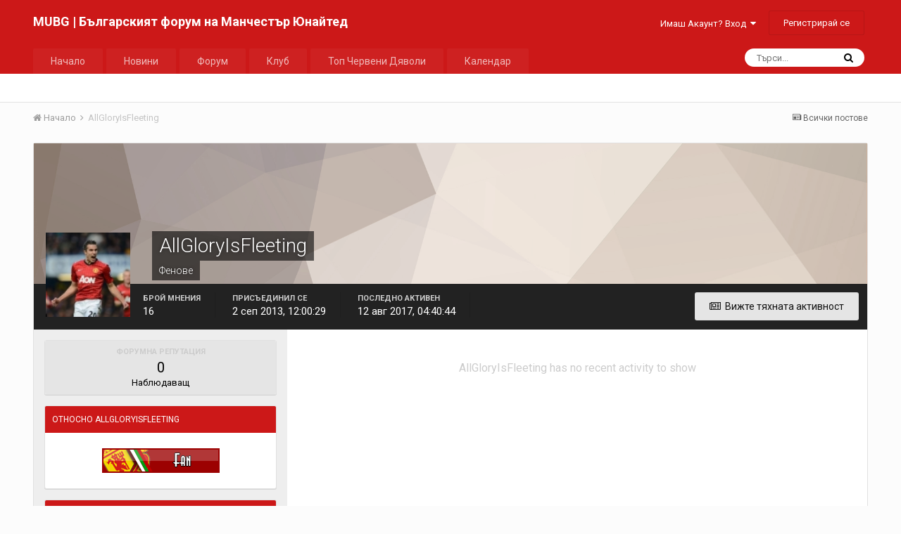

--- FILE ---
content_type: text/html;charset=UTF-8
request_url: https://manutd-bulgaria.com/profile/11475-allgloryisfleeting/
body_size: 10275
content:
<!DOCTYPE html>
<html lang="bg-BG" dir="ltr">
	<head>
		<title>AllGloryIsFleeting  - MUBG | Българският форум на Манчестър Юнайтед</title>
		
			<script async src="https://www.googletagmanager.com/gtag/js?id=UA-61170115-1" type="403a44483a20bb023515f591-text/javascript"></script>
<script type="403a44483a20bb023515f591-text/javascript">
  window.dataLayer = window.dataLayer || [];
  function gtag(){dataLayer.push(arguments);}
  gtag('js', new Date());

  gtag('config', 'UA-61170115-1');
</script>

		
		<!--[if lt IE 9]>
			<link rel="stylesheet" type="text/css" href="https://manutd-bulgaria.com/uploads/css_built_1/5e61784858ad3c11f00b5706d12afe52_ie8.css.3f0126bc4267b63255288fb40c797bc8.css">
		    <script src="//manutd-bulgaria.com/applications/core/interface/html5shiv/html5shiv.js"></script>
		<![endif]-->
		
<meta charset="utf-8">

	<meta name="viewport" content="width=device-width, initial-scale=1">


	
	


	<meta name="twitter:card" content="summary" />


	
		<meta name="twitter:site" content="@manutdbulgaria" />
	


	
		
			
				<meta property="og:site_name" content="MUBG | Българският форум на Манчестър Юнайтед">
			
		
	

	
		
			
				<meta property="og:locale" content="bg_BG">
			
		
	


	
		<link rel="canonical" href="https://manutd-bulgaria.com/profile/11475-allgloryisfleeting/" />
	




<link rel="manifest" href="https://manutd-bulgaria.com/manifest.webmanifest/">
<meta name="msapplication-config" content="https://manutd-bulgaria.com/browserconfig.xml/">
<meta name="msapplication-starturl" content="/">
<meta name="application-name" content="MUBG | Българският форум на Манчестър Юнайтед">
<meta name="apple-mobile-web-app-title" content="MUBG | Българският форум на Манчестър Юнайтед">

	<meta name="theme-color" content="#cc1818">






		


	
		<link href="https://fonts.googleapis.com/css?family=Roboto:300,300i,400,400i,700,700i" rel="stylesheet" referrerpolicy="origin">
	



	<link rel='stylesheet' href='https://manutd-bulgaria.com/uploads/css_built_1/341e4a57816af3ba440d891ca87450ff_framework.css.97f2c2c3357d86e9a2eac684537297b1.css?v=cbfa739baa' media='all'>

	<link rel='stylesheet' href='https://manutd-bulgaria.com/uploads/css_built_1/05e81b71abe4f22d6eb8d1a929494829_responsive.css.596113dbd09b1c27393ee349dc4f389f.css?v=cbfa739baa' media='all'>

	<link rel='stylesheet' href='https://manutd-bulgaria.com/uploads/css_built_1/20446cf2d164adcc029377cb04d43d17_flags.css.55c11b057808b812dbcaf0392b2aea8b.css?v=cbfa739baa' media='all'>

	<link rel='stylesheet' href='https://manutd-bulgaria.com/uploads/css_built_1/90eb5adf50a8c640f633d47fd7eb1778_core.css.ea5d95af97e2741399b27e32a9267899.css?v=cbfa739baa' media='all'>

	<link rel='stylesheet' href='https://manutd-bulgaria.com/uploads/css_built_1/5a0da001ccc2200dc5625c3f3934497d_core_responsive.css.c3a5802c83a18456a167e330e3e7db7e.css?v=cbfa739baa' media='all'>

	<link rel='stylesheet' href='https://manutd-bulgaria.com/uploads/css_built_1/ffdbd8340d5c38a97b780eeb2549bc3f_profiles.css.0a8040ee72d086bbd07c206976fe7ab4.css?v=cbfa739baa' media='all'>

	<link rel='stylesheet' href='https://manutd-bulgaria.com/uploads/css_built_1/f2ef08fd7eaff94a9763df0d2e2aaa1f_streams.css.fe5341e34a30f246f566826b30100fe9.css?v=cbfa739baa' media='all'>

	<link rel='stylesheet' href='https://manutd-bulgaria.com/uploads/css_built_1/9be4fe0d9dd3ee2160f368f53374cd3f_leaderboard.css.60e8ed81485f081948ec1f0c5cc2994e.css?v=cbfa739baa' media='all'>

	<link rel='stylesheet' href='https://manutd-bulgaria.com/uploads/css_built_1/125515e1b6f230e3adf3a20c594b0cea_profiles_responsive.css.a35ddc7e41e486081e175162061baf78.css?v=cbfa739baa' media='all'>




<link rel='stylesheet' href='https://manutd-bulgaria.com/uploads/css_built_1/258adbb6e4f3e83cd3b355f84e3fa002_custom.css.e43642c16a16f4622ef0f068551b1192.css?v=cbfa739baa' media='all'>



		
		

	</head>
	<body class='ipsApp ipsApp_front ipsJS_none ipsClearfix' data-controller='core.front.core.app' data-message="" data-pageApp='core' data-pageLocation='front' data-pageModule='members' data-pageController='profile' data-pageID='11475'>
		<a href='#elContent' class='ipsHide' title='Go to main content on this page' accesskey='m'>Jump to content</a>
		<div id='ipsLayout_header' class='ipsClearfix'>
			
<!-- 


 -->
			
<ul id='elMobileNav' class='ipsList_inline ipsResponsive_hideDesktop ipsResponsive_block' data-controller='core.front.core.mobileNav'>
	
		
			<li id='elMobileBreadcrumb'>
				<a href='https://manutd-bulgaria.com/'>
					<span>Начало</span>
				</a>
			</li>
		
	
	
	
	<li >
		<a data-action="defaultStream" class='ipsType_light'  href='https://manutd-bulgaria.com/discover/'><i class='icon-newspaper'></i></a>
	</li>

	

	
		<li class='ipsJS_show'>
			<a href='https://manutd-bulgaria.com/search/'><i class='fa fa-search'></i></a>
		</li>
	
	<li data-ipsDrawer data-ipsDrawer-drawerElem='#elMobileDrawer'>
		<a href='#'>
			
			
				
			
			
			
			<i class='fa fa-navicon'></i>
		</a>
	</li>
</ul>
			<header>
				<div class='ipsLayout_container'>
					

<a href='https://manutd-bulgaria.com/' id='elSiteTitle' accesskey='1'>MUBG | Българският форум на Манчестър Юнайтед</a>

					

	<ul id='elUserNav' class='ipsList_inline cSignedOut ipsClearfix ipsResponsive_hidePhone ipsResponsive_block'>
		
		<li id='elSignInLink'>
			<a href='https://manutd-bulgaria.com/login/' data-ipsMenu-closeOnClick="false" data-ipsMenu id='elUserSignIn'>
				Имаш Акаунт? Вход &nbsp;<i class='fa fa-caret-down'></i>
			</a>
			
<div id='elUserSignIn_menu' class='ipsMenu ipsMenu_auto ipsHide'>
	<form accept-charset='utf-8' method='post' action='https://manutd-bulgaria.com/login/' data-controller="core.global.core.login">
		<input type="hidden" name="csrfKey" value="35196d2944bffdf64957c40a57aea8ed">
		<input type="hidden" name="ref" value="aHR0cHM6Ly9tYW51dGQtYnVsZ2FyaWEuY29tL3Byb2ZpbGUvMTE0NzUtYWxsZ2xvcnlpc2ZsZWV0aW5nLw==">
		<div data-role="loginForm">
			
			
			
				
<div class="ipsPad ipsForm ipsForm_vertical">
	<h4 class="ipsType_sectionHead">Вход</h4>
	<br><br>
	<ul class='ipsList_reset'>
		<li class="ipsFieldRow ipsFieldRow_noLabel ipsFieldRow_fullWidth">
			
			
				<input type="text" placeholder="Име или Имейл Адрес" name="auth" autocomplete="email">
			
		</li>
		<li class="ipsFieldRow ipsFieldRow_noLabel ipsFieldRow_fullWidth">
			<input type="password" placeholder="Парола" name="password" autocomplete="current-password">
		</li>
		<li class="ipsFieldRow ipsFieldRow_checkbox ipsClearfix">
			<span class="ipsCustomInput">
				<input type="checkbox" name="remember_me" id="remember_me_checkbox" value="1" checked aria-checked="true">
				<span></span>
			</span>
			<div class="ipsFieldRow_content">
				<label class="ipsFieldRow_label" for="remember_me_checkbox">Запомни ме</label>
				<span class="ipsFieldRow_desc">Не се препоръчва за свързани устройства</span>
			</div>
		</li>
		
			<li class="ipsFieldRow ipsFieldRow_checkbox ipsClearfix">
				<span class="ipsCustomInput">
					<input type="checkbox" name="anonymous" id="anonymous_checkbox" value="1" aria-checked="false">
					<span></span>
				</span>
				<div class="ipsFieldRow_content">
					<label class="ipsFieldRow_label" for="anonymous_checkbox">Влез анонимно</label>
				</div>
			</li>
		
		<li class="ipsFieldRow ipsFieldRow_fullWidth">
			<br>
			<button type="submit" name="_processLogin" value="usernamepassword" class="ipsButton ipsButton_primary ipsButton_small" id="elSignIn_submit">Вход</button>
			
				<br>
				<p class="ipsType_right ipsType_small">
					
						<a href='https://manutd-bulgaria.com/lostpassword/' data-ipsDialog data-ipsDialog-title='Забравена парола?'>
					
					Забравена парола?</a>
				</p>
			
		</li>
	</ul>
</div>
			
		</div>
	</form>
</div>
		</li>
		
			<li>
				
					<a href='https://manutd-bulgaria.com/register/' data-ipsDialog data-ipsDialog-size='narrow' data-ipsDialog-title='Регистрирай се' id='elRegisterButton' class='ipsButton ipsButton_normal ipsButton_primary'>Регистрирай се</a>
				
			</li>
		
	</ul>

				</div>
			</header>
			

	<nav data-controller='core.front.core.navBar' class=''>
		<div class='ipsNavBar_primary ipsLayout_container  ipsClearfix'>
			

	<div id="elSearchWrapper" class="ipsPos_right">
		<div id='elSearch' class='' data-controller='core.front.core.quickSearch'>
			<form accept-charset='utf-8' action='//manutd-bulgaria.com/search/?do=quicksearch' method='post'>
				<input type='search' id='elSearchField' placeholder='Търси...' name='q' autocomplete='off'>
				<button class='cSearchSubmit' type="submit"><i class="fa fa-search"></i></button>
				<div id="elSearchExpanded">
					<div class="ipsMenu_title">
						Search In
					</div>
					<ul class="ipsSideMenu_list ipsSideMenu_withRadios ipsSideMenu_small ipsType_normal" data-ipsSideMenu data-ipsSideMenu-type="radio" data-ipsSideMenu-responsive="false" data-role="searchContexts">
						<li>
							<span class='ipsSideMenu_item ipsSideMenu_itemActive' data-ipsMenuValue='all'>
								<input type="radio" name="type" value="all" checked id="elQuickSearchRadio_type_all">
								<label for='elQuickSearchRadio_type_all' id='elQuickSearchRadio_type_all_label'>Everywhere</label>
							</span>
						</li>
						
						
							<li>
								<span class='ipsSideMenu_item' data-ipsMenuValue='core_statuses_status'>
									<input type="radio" name="type" value="core_statuses_status" id="elQuickSearchRadio_type_core_statuses_status">
									<label for='elQuickSearchRadio_type_core_statuses_status' id='elQuickSearchRadio_type_core_statuses_status_label'>Обновявания на статуса</label>
								</span>
							</li>
						
						
						<li data-role="showMoreSearchContexts">
							<span class='ipsSideMenu_item' data-action="showMoreSearchContexts" data-exclude="core_statuses_status">
								Още опции...
							</span>
						</li>
					</ul>
					<div class="ipsMenu_title">
						Намери резултати, които съдържат...
					</div>
					<ul class='ipsSideMenu_list ipsSideMenu_withRadios ipsSideMenu_small ipsType_normal' role="radiogroup" data-ipsSideMenu data-ipsSideMenu-type="radio" data-ipsSideMenu-responsive="false" data-filterType='andOr'>
						
							<li>
								<span class='ipsSideMenu_item ipsSideMenu_itemActive' data-ipsMenuValue='or'>
									<input type="radio" name="search_and_or" value="or" checked id="elRadio_andOr_or">
									<label for='elRadio_andOr_or' id='elField_andOr_label_or'><em>Всяка</em> от моите ключови думи</label>
								</span>
							</li>
						
							<li>
								<span class='ipsSideMenu_item ' data-ipsMenuValue='and'>
									<input type="radio" name="search_and_or" value="and"  id="elRadio_andOr_and">
									<label for='elRadio_andOr_and' id='elField_andOr_label_and'><em>Всички</em> мои ключови думи</label>
								</span>
							</li>
						
					</ul>
					<div class="ipsMenu_title">
						Търси резултати в...
					</div>
					<ul class='ipsSideMenu_list ipsSideMenu_withRadios ipsSideMenu_small ipsType_normal' role="radiogroup" data-ipsSideMenu data-ipsSideMenu-type="radio" data-ipsSideMenu-responsive="false" data-filterType='searchIn'>
						<li>
							<span class='ipsSideMenu_item ipsSideMenu_itemActive' data-ipsMenuValue='all'>
								<input type="radio" name="search_in" value="all" checked id="elRadio_searchIn_and">
								<label for='elRadio_searchIn_and' id='elField_searchIn_label_all'>Заглавия на теми и съдържание</label>
							</span>
						</li>
						<li>
							<span class='ipsSideMenu_item' data-ipsMenuValue='titles'>
								<input type="radio" name="search_in" value="titles" id="elRadio_searchIn_titles">
								<label for='elRadio_searchIn_titles' id='elField_searchIn_label_titles'>Само в заглавието</label>
							</span>
						</li>
					</ul>
				</div>
			</form>
		</div>
	</div>

			<ul data-role="primaryNavBar" class='ipsResponsive_showDesktop ipsResponsive_block'>
				


	
		
		
		<li  id='elNavSecondary_42' data-role="navBarItem" data-navApp="core" data-navExt="CustomItem">
			
			
				<a href="https://manutd-bulgaria.com" data-navItem-id="42">
					Начало
				</a>
			
			
		</li>
	
	

	
		
		
		<li  id='elNavSecondary_16' data-role="navBarItem" data-navApp="blog" data-navExt="Blogs">
			
			
				<a href="https://manutd-bulgaria.com"  data-navItem-id="16" >
					Новини
				</a>
			
			
				<ul class='ipsNavBar_secondary ipsHide' data-role='secondaryNavBar'>
					


	
		
		
		<li  id='elNavSecondary_23' data-role="navBarItem" data-navApp="core" data-navExt="CustomItem">
			
			
				<a href="https://manutd-bulgaria.com/blog/2-%D0%BF%D0%BE%D1%81%D0%BB%D0%B5%D0%B4%D0%BD%D0%B8-%D0%BD%D0%BE%D0%B2%D0%B8%D0%BD%D0%B8/"  data-navItem-id="23" >
					Последни новини
				</a>
			
			
		</li>
	
	

	
		
		
		<li  id='elNavSecondary_25' data-role="navBarItem" data-navApp="core" data-navExt="CustomItem">
			
			
				<a href="https://manutd-bulgaria.com/blog/4-%D0%BC%D0%BD%D0%B5%D0%BD%D0%B8%D0%B5%D1%82%D0%BE-%D0%BD%D0%B0-%D0%BC%D0%BE%D1%83/"  data-navItem-id="25" >
					Мнението на тен Хаг
				</a>
			
			
		</li>
	
	

	
		
		
		<li  id='elNavSecondary_26' data-role="navBarItem" data-navApp="core" data-navExt="CustomItem">
			
			
				<a href="https://manutd-bulgaria.com/blog/5-%D0%B8%D0%BD%D1%82%D0%B5%D1%80%D0%B2%D1%8E%D1%82%D0%B0/"  data-navItem-id="26" >
					Интервюта
				</a>
			
			
		</li>
	
	

	
		
		
		<li  id='elNavSecondary_24' data-role="navBarItem" data-navApp="core" data-navExt="CustomItem">
			
			
				<a href="https://manutd-bulgaria.com/blog/3-%D0%BE%D0%B1%D0%B7%D0%BE%D1%80-%D1%81%D0%BB%D0%B5%D0%B4-%D0%BC%D0%B0%D1%87%D0%B0/"  data-navItem-id="24" >
					Обзор след мача
				</a>
			
			
		</li>
	
	

	
		
		
		<li  id='elNavSecondary_27' data-role="navBarItem" data-navApp="core" data-navExt="CustomItem">
			
			
				<a href="https://manutd-bulgaria.com/blog/6-%D0%B1%D0%BB%D0%BE%D0%B3/"  data-navItem-id="27" >
					Блог
				</a>
			
			
		</li>
	
	

	
		
		
		<li  id='elNavSecondary_29' data-role="navBarItem" data-navApp="core" data-navExt="CustomItem">
			
			
				<a href="https://manutd-bulgaria.com/blog/8-%D1%82%D1%80%D0%B0%D0%BD%D1%81%D1%84%D0%B5%D1%80%D0%B8/"  data-navItem-id="29" >
					Трансфери
				</a>
			
			
		</li>
	
	

	
		
		
		<li  id='elNavSecondary_28' data-role="navBarItem" data-navApp="core" data-navExt="CustomItem">
			
			
				<a href="https://manutd-bulgaria.com/blog/7-%D0%BF%D1%80%D0%B5%D0%B4%D1%81%D0%B5%D0%B7%D0%BE%D0%BD%D0%BD%D0%BE-%D1%82%D1%83%D1%80%D0%BD%D0%B5/"  data-navItem-id="28" >
					Предсезонна подготовка
				</a>
			
			
		</li>
	
	

	
		
		
		<li  id='elNavSecondary_30' data-role="navBarItem" data-navApp="core" data-navExt="CustomItem">
			
			
				<a href="https://manutd-bulgaria.com/blog/9-%D0%BD%D0%B0-%D0%B4%D0%BD%D0%B5%D1%88%D0%BD%D0%B0%D1%82%D0%B0-%D0%B4%D0%B0%D1%82%D0%B0/"  data-navItem-id="30" >
					На днешната дата
				</a>
			
			
		</li>
	
	

	
		
		
		<li  id='elNavSecondary_43' data-role="navBarItem" data-navApp="core" data-navExt="CustomItem">
			
			
				<a href="https://manutd-bulgaria.com/blog/10-reds-view/"  data-navItem-id="43" >
					Мнението на феновете
				</a>
			
			
		</li>
	
	

	
		
		
		<li  id='elNavSecondary_46' data-role="navBarItem" data-navApp="core" data-navExt="CustomItem">
			
			
				<a href="https://manutd-bulgaria.com/blog/14-flowers-of-manchester/"  data-navItem-id="46" >
					Flowers of Manchester
				</a>
			
			
		</li>
	
	

	
		
		
		<li  id='elNavSecondary_44' data-role="navBarItem" data-navApp="core" data-navExt="CustomItem">
			
			
				<a href="https://manutd-bulgaria.com/blog/11-man-united-women/"  data-navItem-id="44" >
					Жени
				</a>
			
			
		</li>
	
	

					<li class='ipsHide' id='elNavigationMore_16' data-role='navMore'>
						<a href='#' data-ipsMenu data-ipsMenu-appendTo='#elNavigationMore_16' id='elNavigationMore_16_dropdown'>Още <i class='fa fa-caret-down'></i></a>
						<ul class='ipsHide ipsMenu ipsMenu_auto' id='elNavigationMore_16_dropdown_menu' data-role='moreDropdown'></ul>
					</li>
				</ul>
			
		</li>
	
	

	
		
		
		<li  id='elNavSecondary_10' data-role="navBarItem" data-navApp="forums" data-navExt="Forums">
			
			
				<a href="https://manutd-bulgaria.com/forums/"  data-navItem-id="10" >
					Форум
				</a>
			
			
				<ul class='ipsNavBar_secondary ipsHide' data-role='secondaryNavBar'>
					


	
	

	
		
		
		<li  id='elNavSecondary_12' data-role="navBarItem" data-navApp="core" data-navExt="StaffDirectory">
			
			
				<a href="https://manutd-bulgaria.com/staff/"  data-navItem-id="12" >
					Екип
				</a>
			
			
		</li>
	
	

	
		
		
		<li  id='elNavSecondary_13' data-role="navBarItem" data-navApp="core" data-navExt="OnlineUsers">
			
			
				<a href="https://manutd-bulgaria.com/online/"  data-navItem-id="13" >
					Потребители на линия
				</a>
			
			
		</li>
	
	

	
		
		
		<li  id='elNavSecondary_8' data-role="navBarItem" data-navApp="core" data-navExt="Search">
			
			
				<a href="https://manutd-bulgaria.com/search/"  data-navItem-id="8" >
					Търси
				</a>
			
			
		</li>
	
	

					<li class='ipsHide' id='elNavigationMore_10' data-role='navMore'>
						<a href='#' data-ipsMenu data-ipsMenu-appendTo='#elNavigationMore_10' id='elNavigationMore_10_dropdown'>Още <i class='fa fa-caret-down'></i></a>
						<ul class='ipsHide ipsMenu ipsMenu_auto' id='elNavigationMore_10_dropdown_menu' data-role='moreDropdown'></ul>
					</li>
				</ul>
			
		</li>
	
	

	
		
		
		<li  id='elNavSecondary_21' data-role="navBarItem" data-navApp="core" data-navExt="CustomItem">
			
			
				<a href="https://manutd-bulgaria.com"  data-navItem-id="21" >
					Клуб
				</a>
			
			
				<ul class='ipsNavBar_secondary ipsHide' data-role='secondaryNavBar'>
					


	
		
		
		<li  id='elNavSecondary_31' data-role="navBarItem" data-navApp="cms" data-navExt="Pages">
			
			
				<a href="https://manutd-bulgaria.com/fixtures-and-results/"  data-navItem-id="31" >
					Програма и Резултати
				</a>
			
			
		</li>
	
	

	
		
		
		<li  id='elNavSecondary_32' data-role="navBarItem" data-navApp="cms" data-navExt="Pages">
			
			
				<a href="https://manutd-bulgaria.com/first-team/"  data-navItem-id="32" >
					Първи Отбор
				</a>
			
			
		</li>
	
	

	
		
		
		<li  id='elNavSecondary_33' data-role="navBarItem" data-navApp="cms" data-navExt="Pages">
			
			
				<a href="https://manutd-bulgaria.com/reserves-and-academy/"  data-navItem-id="33" >
					Резерви и Академия
				</a>
			
			
		</li>
	
	

	
		
		
		<li  id='elNavSecondary_34' data-role="navBarItem" data-navApp="cms" data-navExt="Pages">
			
			
				<a href="https://manutd-bulgaria.com/official-staff/"  data-navItem-id="34" >
					Официални Лица
				</a>
			
			
		</li>
	
	

	
		
		
		<li  id='elNavSecondary_17' data-role="navBarItem" data-navApp="cms" data-navExt="Pages">
			
			
				<a href="https://manutd-bulgaria.com/history/"  data-navItem-id="17" >
					История
				</a>
			
			
		</li>
	
	

	
		
		
		<li  id='elNavSecondary_35' data-role="navBarItem" data-navApp="cms" data-navExt="Pages">
			
			
				<a href="https://manutd-bulgaria.com/stadium/"  data-navItem-id="35" >
					Стадион
				</a>
			
			
		</li>
	
	

	
		
		
		<li  id='elNavSecondary_36' data-role="navBarItem" data-navApp="cms" data-navExt="Pages">
			
			
				<a href="https://manutd-bulgaria.com/legends/"  data-navItem-id="36" >
					Легенди
				</a>
			
			
		</li>
	
	

	
		
		
		<li  id='elNavSecondary_38' data-role="navBarItem" data-navApp="cms" data-navExt="Pages">
			
			
				<a href="https://manutd-bulgaria.com/trophies/"  data-navItem-id="38" >
					Трофеи
				</a>
			
			
		</li>
	
	

	
		
		
		<li  id='elNavSecondary_45' data-role="navBarItem" data-navApp="cms" data-navExt="Pages">
			
			
				<a href="https://manutd-bulgaria.com/records/"  data-navItem-id="45" >
					Рекорди
				</a>
			
			
		</li>
	
	

	
		
		
		<li  id='elNavSecondary_41' data-role="navBarItem" data-navApp="cms" data-navExt="Pages">
			
			
				<a href="https://manutd-bulgaria.com/busby-babes/"  data-navItem-id="41" >
					Бебетата на Бъзби
				</a>
			
			
		</li>
	
	

	
		
		
		<li  id='elNavSecondary_40' data-role="navBarItem" data-navApp="cms" data-navExt="Pages">
			
			
				<a href="https://manutd-bulgaria.com/thank-you-sir-alex/"  data-navItem-id="40" >
					Благодарим ти Сър Алекс
				</a>
			
			
		</li>
	
	

					<li class='ipsHide' id='elNavigationMore_21' data-role='navMore'>
						<a href='#' data-ipsMenu data-ipsMenu-appendTo='#elNavigationMore_21' id='elNavigationMore_21_dropdown'>Още <i class='fa fa-caret-down'></i></a>
						<ul class='ipsHide ipsMenu ipsMenu_auto' id='elNavigationMore_21_dropdown_menu' data-role='moreDropdown'></ul>
					</li>
				</ul>
			
		</li>
	
	

	
	

	
		
		
		<li  id='elNavSecondary_15' data-role="navBarItem" data-navApp="core" data-navExt="Leaderboard">
			
			
				<a href="https://manutd-bulgaria.com/leaderboard/"  data-navItem-id="15" >
					Топ Червени Дяволи
				</a>
			
			
		</li>
	
	

	
		
		
		<li  id='elNavSecondary_18' data-role="navBarItem" data-navApp="calendar" data-navExt="Calendar">
			
			
				<a href="https://manutd-bulgaria.com/calendar/"  data-navItem-id="18" >
					Календар
				</a>
			
			
		</li>
	
	

				<li class='ipsHide' id='elNavigationMore' data-role='navMore'>
					<a href='#' data-ipsMenu data-ipsMenu-appendTo='#elNavigationMore' id='elNavigationMore_dropdown'>Още</a>
					<ul class='ipsNavBar_secondary ipsHide' data-role='secondaryNavBar'>
						<li class='ipsHide' id='elNavigationMore_more' data-role='navMore'>
							<a href='#' data-ipsMenu data-ipsMenu-appendTo='#elNavigationMore_more' id='elNavigationMore_more_dropdown'>Още <i class='fa fa-caret-down'></i></a>
							<ul class='ipsHide ipsMenu ipsMenu_auto' id='elNavigationMore_more_dropdown_menu' data-role='moreDropdown'></ul>
						</li>
					</ul>
				</li>
			</ul>
		</div>
	</nav>

		</div>
		<main id='ipsLayout_body' class='ipsLayout_container'>
			<div id='ipsLayout_contentArea'>
				<div id='ipsLayout_contentWrapper'>
					
<nav class='ipsBreadcrumb ipsBreadcrumb_top ipsFaded_withHover'>
	

	<ul class='ipsList_inline ipsPos_right'>
		
		<li >
			<a data-action="defaultStream" class='ipsType_light '  href='https://manutd-bulgaria.com/discover/'><i class='icon-newspaper'></i> <span>Всички постове</span></a>
		</li>
		
	</ul>

	<ul data-role="breadcrumbList">
		<li>
			<a title="Начало" href='https://manutd-bulgaria.com/'>
				<span><i class='fa fa-home'></i> Начало <i class='fa fa-angle-right'></i></span>
			</a>
		</li>
		
		
			<li>
				
					<a href='https://manutd-bulgaria.com/profile/11475-allgloryisfleeting/'>
						<span>AllGloryIsFleeting  </span>
					</a>
				
			</li>
		
	</ul>
</nav>
					
					<div id='ipsLayout_mainArea'>
						<a id='elContent'></a>
						
						
						
						

	




						

<!-- When altering this template be sure to also check for similar in the hovercard -->
<div data-controller='core.front.profile.main' class='ipsBox'>
	

<header data-role="profileHeader">
	<div class='ipsPageHead_special ' id='elProfileHeader' data-controller='core.global.core.coverPhoto' data-url="https://manutd-bulgaria.com/profile/11475-allgloryisfleeting/?csrfKey=35196d2944bffdf64957c40a57aea8ed" data-coverOffset='0'>
		
			<div class='ipsCoverPhoto_container' style="background-color: hsl(-334, 100%, 80% )">
				<img src='https://manutd-bulgaria.com/uploads/set_resources_1/84c1e40ea0e759e3f1505eb1788ddf3c_pattern.png' class='ipsCoverPhoto_photo' data-action="toggleCoverPhoto" alt=''>
			</div>
		
		
		<div class='ipsColumns ipsColumns_collapsePhone' data-hideOnCoverEdit>
			<div class='ipsColumn ipsColumn_fixed ipsColumn_narrow ipsPos_center' id='elProfilePhoto'>
				
					<a href="https://manutd-bulgaria.com/uploads/profile/photo-11475.jpg" data-ipsLightbox class='ipsUserPhoto ipsUserPhoto_xlarge'>					
						<img src='https://manutd-bulgaria.com/uploads/profile/photo-thumb-11475.jpg' alt=''>
					</a>
				
				
			</div>
			<div class='ipsColumn ipsColumn_fluid'>
				<div class='ipsPos_left ipsPad cProfileHeader_name ipsType_normal'>
					<h1 class='ipsType_reset ipsPageHead_barText'>
						AllGloryIsFleeting 

						
                        
					</h1>
					<span>
						<span class='ipsPageHead_barText'><span class="group-name">Фенове</span></span>
					</span>
				</div>
				
					<ul class='ipsList_inline ipsPad ipsResponsive_hidePhone ipsResponsive_block ipsPos_left'>
						
							<li>

<div data-followApp='core' data-followArea='member' data-followID='11475'  data-controller='core.front.core.followButton'>
	
		

	
</div></li>
						
						
					</ul>
				
			</div>
		</div>
	</div>

	<div class='ipsGrid ipsAreaBackground ipsPad ipsResponsive_showPhone ipsResponsive_block'>
		
		
		

		
		
		<div data-role='switchView' class='ipsGrid_span12'>
			<div data-action="goToProfile" data-type='phone' class='ipsHide'>
				<a href='https://manutd-bulgaria.com/profile/11475-allgloryisfleeting/' class='ipsButton ipsButton_light ipsButton_small ipsButton_fullWidth' title="AllGloryIsFleeting's Profile"><i class='fa fa-user'></i></a>
			</div>
			<div data-action="browseContent" data-type='phone' class=''>
				<a href="https://manutd-bulgaria.com/profile/11475-allgloryisfleeting/content/" class='ipsButton ipsButton_alternate ipsButton_small ipsButton_fullWidth'  title="Съдържането на AllGloryIsFleeting"><i class='fa fa-newspaper-o'></i></a>
			</div>
		</div>
	</div>

	<div id='elProfileStats' class='ipsClearfix'>
		<div data-role='switchView' class='ipsResponsive_hidePhone ipsResponsive_block'>
			<a href='https://manutd-bulgaria.com/profile/11475-allgloryisfleeting/' class='ipsButton ipsButton_veryLight ipsButton_medium ipsPos_right ipsHide' data-action="goToProfile" data-type='full' title="AllGloryIsFleeting's Profile"><i class='fa fa-user'></i> <span class='ipsResponsive_showDesktop ipsResponsive_inline'>&nbsp;Разгледай профила</span></a>
			<a href="https://manutd-bulgaria.com/profile/11475-allgloryisfleeting/content/" class='ipsButton ipsButton_light ipsButton_medium ipsPos_right ' data-action="browseContent" data-type='full' title="Съдържането на AllGloryIsFleeting"><i class='fa fa-newspaper-o'></i> <span class='ipsResponsive_showDesktop ipsResponsive_inline'>&nbsp;Вижте тяхната активност</span></a>
		</div>
		<ul class='ipsList_inline ipsPos_left'>
			<li>
				<h4 class='ipsType_minorHeading'>Брой мнения</h4>
				16
			</li>
			<li>
				<h4 class='ipsType_minorHeading'>Присъединил се</h4>
				<time datetime='2013-09-02T12:00:29Z' title=' 2.09.2013 12:00:29 ' data-short='12 yr'> 2 сеп 2013, 12:00:29</time>
			</li>
            
			<li>
				<h4 class='ipsType_minorHeading'>Последно активен</h4>
				<span>
					
                    <time datetime='2017-08-12T04:40:44Z' title='12.08.2017 04:40:44 ' data-short='8 yr'>12 авг 2017, 04:40:44</time>
				</span>
			</li>
            
			
		</ul>
	</div>
</header>
	<div data-role="profileContent">

		<div class='ipsColumns ipsColumns_noSpacing ipsColumns_collapseTablet' data-controller="core.front.profile.body">
			<div class='ipsColumn ipsColumn_fixed ipsColumn_veryWide ipsAreaBackground' id='elProfileInfoColumn'>
				<div class='ipsPad'>
					
					
						
						<div class='cProfileSidebarBlock ipsBox ipsSpacer_bottom'>
							
								<div class='cProfileRepScore ipsPad_half cProfileRepScore_neutral'>
									<h2 class='ipsType_minorHeading'>Форумна репутация</h2>
									<span class='cProfileRepScore_points'>0</span>
									
										<span class='cProfileRepScore_title'>Наблюдаващ</span>
									
									
								</div>
							
						</div>
					
					
					
                        
                    
					
	 				
						<div class='ipsWidget ipsWidget_vertical cProfileSidebarBlock ipsBox ipsSpacer_bottom' data-location='defaultFields'>
							<h2 class='ipsWidget_title ipsType_reset'>Относно AllGloryIsFleeting</h2>
							<div class='ipsWidget_inner ipsPad'>
								
									<div class='ipsType_center ipsPad_half'><img src='https://manutd-bulgaria.com/uploads/team_fan.png' alt=''></div>
								
								<ul class='ipsDataList ipsDataList_reducedSpacing cProfileFields'>
									
									
									
								</ul>
							</div>
						</div>
					
					
						
						<div class='ipsWidget ipsWidget_vertical cProfileSidebarBlock ipsBox ipsSpacer_bottom' data-location='customFields'>
							
                                <h2 class='ipsWidget_title ipsType_reset'>Информация</h2>
                            
                            <div class='ipsWidget_inner ipsPad'>
								<ul class='ipsDataList ipsDataList_reducedSpacing cProfileFields'>
									
									
										<li class='ipsDataItem ipsType_break'>
											
												<span class='ipsDataItem_generic ipsDataItem_size3 ipsType_break'><strong>Пол</strong></span>
												<div class='ipsDataItem_generic'><div class='ipsType_break ipsContained'>Мъж</div></div>
											
										</li>
									
									
								</ul>
							</div>
						</div>
						
					
						
						<div class='ipsWidget ipsWidget_vertical cProfileSidebarBlock ipsBox ipsSpacer_bottom' data-location='customFields'>
							
                                <h2 class='ipsWidget_title ipsType_reset'>Друга Информация</h2>
                            
                            <div class='ipsWidget_inner ipsPad'>
								<ul class='ipsDataList ipsDataList_reducedSpacing cProfileFields'>
									
									
										<li class='ipsDataItem ipsType_break'>
											
												<span class='ipsDataItem_generic ipsDataItem_size3 ipsType_break'><strong>Любим Футболист</strong></span>
												<div class='ipsDataItem_generic'><div class='ipsType_break ipsContained'>RvP</div></div>
											
										</li>
									
									
								</ul>
							</div>
						</div>
						
					
					
					
				</div>

			</div>
			<section class='ipsColumn ipsColumn_fluid'>
				

<div id='elProfileTabs_content' class='ipsTabs_panels ipsPad_double ipsAreaBackground_reset'>
	
		
			<div id="ipsTabs_elProfileTabs_elProfileTab_activity_panel" class='ipsTabs_panel ipsAreaBackground_reset'>
				
<div data-controller="core.front.statuses.statusFeed">
	
		<div class='ipsPad ipsType_center ipsType_large ipsType_light'>
			AllGloryIsFleeting has no recent activity to show
		</div>
	
	
</div>
			</div>
		
	
</div>
			</section>
		</div>

	</div>
</div>


						


					</div>
					


					
<nav class='ipsBreadcrumb ipsBreadcrumb_bottom ipsFaded_withHover'>
	
		


	

	<ul class='ipsList_inline ipsPos_right'>
		
		<li >
			<a data-action="defaultStream" class='ipsType_light '  href='https://manutd-bulgaria.com/discover/'><i class='icon-newspaper'></i> <span>Всички постове</span></a>
		</li>
		
	</ul>

	<ul data-role="breadcrumbList">
		<li>
			<a title="Начало" href='https://manutd-bulgaria.com/'>
				<span><i class='fa fa-home'></i> Начало <i class='fa fa-angle-right'></i></span>
			</a>
		</li>
		
		
			<li>
				
					<a href='https://manutd-bulgaria.com/profile/11475-allgloryisfleeting/'>
						<span>AllGloryIsFleeting  </span>
					</a>
				
			</li>
		
	</ul>
</nav>
				</div>
			</div>
			
		</main>
		<footer id='ipsLayout_footer' class='ipsClearfix'>
			<div class='ipsLayout_container'>
				
				

<ul id='elFooterSocialLinks' class='ipsList_inline ipsType_center ipsSpacer_top'>
	

	
		<li class='cUserNav_icon'>
			<a href='https://www.facebook.com/manutd.bg/' target='_blank' class='cShareLink cShareLink_facebook' rel='noopener noreferrer'><i class='fa fa-facebook'></i></a>
		</li>
	
		<li class='cUserNav_icon'>
			<a href='https://twitter.com/manutdbulgaria' target='_blank' class='cShareLink cShareLink_twitter' rel='noopener noreferrer'><i class='fa fa-twitter'></i></a>
		</li>
	

</ul>


<ul class='ipsList_inline ipsType_center ipsSpacer_top' id="elFooterLinks">
	
	
		<li>
			<a href='#elNavLang_menu' id='elNavLang' data-ipsMenu data-ipsMenu-above>Език <i class='fa fa-caret-down'></i></a>
			<ul id='elNavLang_menu' class='ipsMenu ipsMenu_selectable ipsHide'>
			
				<li class='ipsMenu_item ipsMenu_itemChecked'>
					<form action="//manutd-bulgaria.com/language/?csrfKey=35196d2944bffdf64957c40a57aea8ed" method="post">
					<input type="hidden" name="ref" value="aHR0cHM6Ly9tYW51dGQtYnVsZ2FyaWEuY29tL3Byb2ZpbGUvMTE0NzUtYWxsZ2xvcnlpc2ZsZWV0aW5nLw==">
					<button type='submit' name='id' value='3' class='ipsButton ipsButton_link ipsButton_link_secondary'><i class='ipsFlag ipsFlag-bg'></i> Български (Default)</button>
					</form>
				</li>
			
				<li class='ipsMenu_item'>
					<form action="//manutd-bulgaria.com/language/?csrfKey=35196d2944bffdf64957c40a57aea8ed" method="post">
					<input type="hidden" name="ref" value="aHR0cHM6Ly9tYW51dGQtYnVsZ2FyaWEuY29tL3Byb2ZpbGUvMTE0NzUtYWxsZ2xvcnlpc2ZsZWV0aW5nLw==">
					<button type='submit' name='id' value='1' class='ipsButton ipsButton_link ipsButton_link_secondary'><i class='ipsFlag ipsFlag-us'></i> English </button>
					</form>
				</li>
			
			</ul>
		</li>
	
	
	
	
	
		<li><a rel="nofollow" href='https://manutd-bulgaria.com/contact/' data-ipsdialog data-ipsDialog-remoteSubmit data-ipsDialog-flashMessage='Благодарим ви, вашето съобщение беше изпратено към администраторите.' data-ipsdialog-title="Връзка с нас">Връзка с нас</a></li>
	
</ul>	


<p id='elCopyright'>
	<span id='elCopyright_userLine'>© Manutd-Bulgaria.com 2004 - 2023. Всички права запазени.</span>
	
</p>
			</div>
		</footer>
		
<div id='elMobileDrawer' class='ipsDrawer ipsHide'>
	<a href='#' class='ipsDrawer_close' data-action='close'><span>&times;</span></a>
	<div class='ipsDrawer_menu'>
		<div class='ipsDrawer_content'>
			

			<div class='ipsSpacer_bottom ipsPad'>
				<ul class='ipsToolList ipsToolList_vertical'>
					
						<li>
							<a href='https://manutd-bulgaria.com/login/' id='elSigninButton_mobile' class='ipsButton ipsButton_light ipsButton_small ipsButton_fullWidth'>Имаш Акаунт? Вход</a>
						</li>
						
							<li>
								
									<a href='https://manutd-bulgaria.com/register/' data-ipsDialog data-ipsDialog-size='narrow' data-ipsDialog-title='Регистрирай се' data-ipsDialog-fixed='true' id='elRegisterButton_mobile' class='ipsButton ipsButton_small ipsButton_fullWidth ipsButton_important'>Регистрирай се</a>
								
							</li>
						
					

					
				</ul>
			</div>

			<ul class='ipsDrawer_list'>
				

				
				
				
				
					
						
						
							<li><a href="https://manutd-bulgaria.com">Начало</a></li>
						
					
				
					
						
						
							<li class='ipsDrawer_itemParent'>
								<h4 class='ipsDrawer_title'><a href='#'>Новини</a></h4>
								<ul class='ipsDrawer_list'>
									<li data-action="back"><a href='#'>Назад</a></li>
									
										<li><a href='https://manutd-bulgaria.com'>Новини</a></li>
									
									
									
										


	
		
			<li>
				<a href='https://manutd-bulgaria.com/blog/2-%D0%BF%D0%BE%D1%81%D0%BB%D0%B5%D0%B4%D0%BD%D0%B8-%D0%BD%D0%BE%D0%B2%D0%B8%D0%BD%D0%B8/' >
					Последни новини
				</a>
			</li>
		
	

	
		
			<li>
				<a href='https://manutd-bulgaria.com/blog/4-%D0%BC%D0%BD%D0%B5%D0%BD%D0%B8%D0%B5%D1%82%D0%BE-%D0%BD%D0%B0-%D0%BC%D0%BE%D1%83/' >
					Мнението на тен Хаг
				</a>
			</li>
		
	

	
		
			<li>
				<a href='https://manutd-bulgaria.com/blog/5-%D0%B8%D0%BD%D1%82%D0%B5%D1%80%D0%B2%D1%8E%D1%82%D0%B0/' >
					Интервюта
				</a>
			</li>
		
	

	
		
			<li>
				<a href='https://manutd-bulgaria.com/blog/3-%D0%BE%D0%B1%D0%B7%D0%BE%D1%80-%D1%81%D0%BB%D0%B5%D0%B4-%D0%BC%D0%B0%D1%87%D0%B0/' >
					Обзор след мача
				</a>
			</li>
		
	

	
		
			<li>
				<a href='https://manutd-bulgaria.com/blog/6-%D0%B1%D0%BB%D0%BE%D0%B3/' >
					Блог
				</a>
			</li>
		
	

	
		
			<li>
				<a href='https://manutd-bulgaria.com/blog/8-%D1%82%D1%80%D0%B0%D0%BD%D1%81%D1%84%D0%B5%D1%80%D0%B8/' >
					Трансфери
				</a>
			</li>
		
	

	
		
			<li>
				<a href='https://manutd-bulgaria.com/blog/7-%D0%BF%D1%80%D0%B5%D0%B4%D1%81%D0%B5%D0%B7%D0%BE%D0%BD%D0%BD%D0%BE-%D1%82%D1%83%D1%80%D0%BD%D0%B5/' >
					Предсезонна подготовка
				</a>
			</li>
		
	

	
		
			<li>
				<a href='https://manutd-bulgaria.com/blog/9-%D0%BD%D0%B0-%D0%B4%D0%BD%D0%B5%D1%88%D0%BD%D0%B0%D1%82%D0%B0-%D0%B4%D0%B0%D1%82%D0%B0/' >
					На днешната дата
				</a>
			</li>
		
	

	
		
			<li>
				<a href='https://manutd-bulgaria.com/blog/10-reds-view/' >
					Мнението на феновете
				</a>
			</li>
		
	

	
		
			<li>
				<a href='https://manutd-bulgaria.com/blog/14-flowers-of-manchester/' >
					Flowers of Manchester
				</a>
			</li>
		
	

	
		
			<li>
				<a href='https://manutd-bulgaria.com/blog/11-man-united-women/' >
					Жени
				</a>
			</li>
		
	

										
								</ul>
							</li>
						
					
				
					
						
						
							<li class='ipsDrawer_itemParent'>
								<h4 class='ipsDrawer_title'><a href='#'>Форум</a></h4>
								<ul class='ipsDrawer_list'>
									<li data-action="back"><a href='#'>Назад</a></li>
									
										<li><a href='https://manutd-bulgaria.com/forums/'>Форум</a></li>
									
									
									
										


	

	
		
			<li>
				<a href='https://manutd-bulgaria.com/staff/' >
					Екип
				</a>
			</li>
		
	

	
		
			<li>
				<a href='https://manutd-bulgaria.com/online/' >
					Потребители на линия
				</a>
			</li>
		
	

	
		
			<li>
				<a href='https://manutd-bulgaria.com/search/' >
					Търси
				</a>
			</li>
		
	

										
								</ul>
							</li>
						
					
				
					
						
						
							<li class='ipsDrawer_itemParent'>
								<h4 class='ipsDrawer_title'><a href='#'>Клуб</a></h4>
								<ul class='ipsDrawer_list'>
									<li data-action="back"><a href='#'>Назад</a></li>
									
										<li><a href='https://manutd-bulgaria.com'>Клуб</a></li>
									
									
									
										


	
		
			<li>
				<a href='https://manutd-bulgaria.com/fixtures-and-results/' >
					Програма и Резултати
				</a>
			</li>
		
	

	
		
			<li>
				<a href='https://manutd-bulgaria.com/first-team/' >
					Първи Отбор
				</a>
			</li>
		
	

	
		
			<li>
				<a href='https://manutd-bulgaria.com/reserves-and-academy/' >
					Резерви и Академия
				</a>
			</li>
		
	

	
		
			<li>
				<a href='https://manutd-bulgaria.com/official-staff/' >
					Официални Лица
				</a>
			</li>
		
	

	
		
			<li>
				<a href='https://manutd-bulgaria.com/history/' >
					История
				</a>
			</li>
		
	

	
		
			<li>
				<a href='https://manutd-bulgaria.com/stadium/' >
					Стадион
				</a>
			</li>
		
	

	
		
			<li>
				<a href='https://manutd-bulgaria.com/legends/' >
					Легенди
				</a>
			</li>
		
	

	
		
			<li>
				<a href='https://manutd-bulgaria.com/trophies/' >
					Трофеи
				</a>
			</li>
		
	

	
		
			<li>
				<a href='https://manutd-bulgaria.com/records/' >
					Рекорди
				</a>
			</li>
		
	

	
		
			<li>
				<a href='https://manutd-bulgaria.com/busby-babes/' >
					Бебетата на Бъзби
				</a>
			</li>
		
	

	
		
			<li>
				<a href='https://manutd-bulgaria.com/thank-you-sir-alex/' >
					Благодарим ти Сър Алекс
				</a>
			</li>
		
	

										
								</ul>
							</li>
						
					
				
					
				
					
						
						
							<li><a href='https://manutd-bulgaria.com/leaderboard/' >Топ Червени Дяволи</a></li>
						
					
				
					
						
						
							<li><a href='https://manutd-bulgaria.com/calendar/' >Календар</a></li>
						
					
				
			</ul>
		</div>
	</div>
</div>

<div id='elMobileCreateMenuDrawer' class='ipsDrawer ipsHide'>
	<a href='#' class='ipsDrawer_close' data-action='close'><span>&times;</span></a>
	<div class='ipsDrawer_menu'>
		<div class='ipsDrawer_content ipsSpacer_bottom ipsPad'>
			<ul class='ipsDrawer_list'>
				<li class="ipsDrawer_listTitle ipsType_reset">Create New...</li>
				
			</ul>
		</div>
	</div>
</div>
		
		

	<script type="403a44483a20bb023515f591-text/javascript">
		var ipsDebug = false;		
	
		var CKEDITOR_BASEPATH = '//manutd-bulgaria.com/applications/core/interface/ckeditor/ckeditor/';
	
		var ipsSettings = {
			
			
			cookie_path: "/",
			
			cookie_prefix: "ips4_",
			
			
			cookie_ssl: true,
			
			upload_imgURL: "https://manutd-bulgaria.com/uploads/set_resources_1/0cb563f8144768654a2205065d13abd6_upload.png",
			message_imgURL: "https://manutd-bulgaria.com/uploads/set_resources_1/0cb563f8144768654a2205065d13abd6_message.png",
			notification_imgURL: "https://manutd-bulgaria.com/uploads/set_resources_1/0cb563f8144768654a2205065d13abd6_notification.png",
			baseURL: "//manutd-bulgaria.com/",
			jsURL: "//manutd-bulgaria.com/applications/core/interface/js/js.php",
			csrfKey: "35196d2944bffdf64957c40a57aea8ed",
			antiCache: "cbfa739baa",
			disableNotificationSounds: false,
			useCompiledFiles: true,
			links_external: true,
			memberID: 0,
			lazyLoadEnabled: true,
			blankImg: "//manutd-bulgaria.com/applications/core/interface/js/spacer.png",
			analyticsProvider: "ga",
			viewProfiles: true,
			mapProvider: 'none',
			mapApiKey: '',
			
		};
	</script>





<script type="403a44483a20bb023515f591-text/javascript" src='https://manutd-bulgaria.com/uploads/javascript_global/root_library.js.ecbe0fd6b09818798e02d51fa097d210.js?v=cbfa739baa' data-ips></script>


<script type="403a44483a20bb023515f591-text/javascript" src='https://manutd-bulgaria.com/uploads/javascript_global/root_js_lang_3.js.061b52a71f2c827f5ef494981167c162.js?v=cbfa739baa' data-ips></script>


<script type="403a44483a20bb023515f591-text/javascript" src='https://manutd-bulgaria.com/uploads/javascript_global/root_framework.js.73d23da5e361a005ec84af53edac4bde.js?v=cbfa739baa' data-ips></script>


<script type="403a44483a20bb023515f591-text/javascript" src='https://manutd-bulgaria.com/uploads/javascript_core/global_global_core.js.8d2bd094ccd83bbe22ee0c39b9fb8b3e.js?v=cbfa739baa' data-ips></script>


<script type="403a44483a20bb023515f591-text/javascript" src='https://manutd-bulgaria.com/uploads/javascript_core/plugins_plugins.js.6e03775cef71f926f3478dedfc572b45.js?v=cbfa739baa' data-ips></script>


<script type="403a44483a20bb023515f591-text/javascript" src='https://manutd-bulgaria.com/uploads/javascript_global/root_front.js.11cfec7266232cdf85cb68446b209f37.js?v=cbfa739baa' data-ips></script>


<script type="403a44483a20bb023515f591-text/javascript" src='https://manutd-bulgaria.com/uploads/javascript_core/front_front_statuses.js.4fb44605eb13c868c48abe69c5e082e2.js?v=cbfa739baa' data-ips></script>


<script type="403a44483a20bb023515f591-text/javascript" src='https://manutd-bulgaria.com/uploads/javascript_core/front_front_profile.js.75bbfc72b0eb2c58490ca1ec320a45fc.js?v=cbfa739baa' data-ips></script>


<script type="403a44483a20bb023515f591-text/javascript" src='https://manutd-bulgaria.com/uploads/javascript_core/front_app.js.5d8f8a8fb47dfa52bb528778ba86095e.js?v=cbfa739baa' data-ips></script>


<script type="403a44483a20bb023515f591-text/javascript" src='https://manutd-bulgaria.com/uploads/javascript_global/root_map.js.d55348e037b7e33e1e19a73d783ed344.js?v=cbfa739baa' data-ips></script>



	<script type="403a44483a20bb023515f591-text/javascript">
		
			ips.setSetting( 'date_format', jQuery.parseJSON('"dd.mm.yy"') );
		
			ips.setSetting( 'date_first_day', jQuery.parseJSON('0') );
		
			ips.setSetting( 'remote_image_proxy', jQuery.parseJSON('1') );
		
			ips.setSetting( 'ipb_url_filter_option', jQuery.parseJSON('"black"') );
		
			ips.setSetting( 'url_filter_any_action', jQuery.parseJSON('"allow"') );
		
			ips.setSetting( 'bypass_profanity', jQuery.parseJSON('0') );
		
			ips.setSetting( 'emoji_style', jQuery.parseJSON('"disabled"') );
		
			ips.setSetting( 'emoji_shortcodes', jQuery.parseJSON('"1"') );
		
			ips.setSetting( 'emoji_ascii', jQuery.parseJSON('"1"') );
		
			ips.setSetting( 'emoji_cache', jQuery.parseJSON('"1682185348"') );
		
			ips.setSetting( 'bim_giphy_play', jQuery.parseJSON('"1"') );
		
		
	</script>



<script type='application/ld+json'>
{
    "@context": "http://schema.org",
    "@type": "ProfilePage",
    "url": "https://manutd-bulgaria.com/profile/11475-allgloryisfleeting/",
    "name": "AllGloryIsFleeting ",
    "primaryImageOfPage": {
        "@type": "ImageObject",
        "contentUrl": "https://manutd-bulgaria.com/uploads/profile/photo-thumb-11475.jpg",
        "representativeOfPage": true,
        "thumbnail": {
            "@type": "ImageObject",
            "contentUrl": "https://manutd-bulgaria.com/uploads/profile/photo-thumb-11475.jpg"
        }
    },
    "thumbnailUrl": "https://manutd-bulgaria.com/uploads/profile/photo-thumb-11475.jpg",
    "image": "https://manutd-bulgaria.com/uploads/profile/photo-thumb-11475.jpg",
    "relatedLink": "https://manutd-bulgaria.com/profile/11475-allgloryisfleeting/content/",
    "dateCreated": "2013-09-02T12:00:29+0000",
    "interactionStatistic": [
        {
            "@type": "InteractionCounter",
            "interactionType": "http://schema.org/CommentAction",
            "userInteractionCount": 16
        },
        {
            "@type": "InteractionCounter",
            "interactionType": "http://schema.org/ViewAction",
            "userInteractionCount": 362
        }
    ]
}	
</script>

<script type='application/ld+json'>
{
    "@context": "http://www.schema.org",
    "publisher": "https://manutd-bulgaria.com/#organization",
    "@type": "WebSite",
    "@id": "https://manutd-bulgaria.com/#website",
    "mainEntityOfPage": "https://manutd-bulgaria.com/",
    "name": "MUBG | \u0411\u044a\u043b\u0433\u0430\u0440\u0441\u043a\u0438\u044f\u0442 \u0444\u043e\u0440\u0443\u043c \u043d\u0430 \u041c\u0430\u043d\u0447\u0435\u0441\u0442\u044a\u0440 \u042e\u043d\u0430\u0439\u0442\u0435\u0434",
    "url": "https://manutd-bulgaria.com/",
    "potentialAction": {
        "type": "SearchAction",
        "query-input": "required name=query",
        "target": "https://manutd-bulgaria.com/search/?q={query}"
    },
    "inLanguage": [
        {
            "@type": "Language",
            "name": "\u0411\u044a\u043b\u0433\u0430\u0440\u0441\u043a\u0438",
            "alternateName": "bg-BG"
        },
        {
            "@type": "Language",
            "name": "English",
            "alternateName": "en-US"
        }
    ]
}	
</script>

<script type='application/ld+json'>
{
    "@context": "http://www.schema.org",
    "@type": "Organization",
    "@id": "https://manutd-bulgaria.com/#organization",
    "mainEntityOfPage": "https://manutd-bulgaria.com/",
    "name": "MUBG | \u0411\u044a\u043b\u0433\u0430\u0440\u0441\u043a\u0438\u044f\u0442 \u0444\u043e\u0440\u0443\u043c \u043d\u0430 \u041c\u0430\u043d\u0447\u0435\u0441\u0442\u044a\u0440 \u042e\u043d\u0430\u0439\u0442\u0435\u0434",
    "url": "https://manutd-bulgaria.com/",
    "sameAs": [
        "https://www.facebook.com/manutd.bg/",
        "https://twitter.com/manutdbulgaria"
    ],
    "address": {
        "@type": "PostalAddress",
        "streetAddress": "Sofia",
        "addressLocality": "Sofia",
        "addressRegion": "Sofia",
        "postalCode": "1000",
        "addressCountry": "BG"
    }
}	
</script>

<script type='application/ld+json'>
{
    "@context": "http://schema.org",
    "@type": "BreadcrumbList",
    "itemListElement": [
        {
            "@type": "ListItem",
            "position": 1,
            "item": {
                "@id": "https://manutd-bulgaria.com/profile/11475-allgloryisfleeting/",
                "name": "AllGloryIsFleeting "
            }
        }
    ]
}	
</script>

<script type='application/ld+json'>
{
    "@context": "http://schema.org",
    "@type": "ContactPage",
    "url": "https://manutd-bulgaria.com/contact/"
}	
</script>


		
		
		<!--ipsQueryLog-->
		<!--ipsCachingLog-->
		
		
	<script src="/cdn-cgi/scripts/7d0fa10a/cloudflare-static/rocket-loader.min.js" data-cf-settings="403a44483a20bb023515f591-|49" defer></script></body>
</html>

--- FILE ---
content_type: text/javascript; charset=UTF-8
request_url: https://manutd-bulgaria.com/uploads/javascript_global/root_map.js.d55348e037b7e33e1e19a73d783ed344.js?v=cbfa739baa
body_size: 43
content:
var ipsJavascriptMap={"core":{"global_core":"https://manutd-bulgaria.com/uploads/javascript_core/global_global_core.js.8d2bd094ccd83bbe22ee0c39b9fb8b3e.js","front_core":"https://manutd-bulgaria.com/uploads/javascript_core/front_front_core.js.382d6c89eff65e1bb4fc8b225274aa8a.js","front_statuses":"https://manutd-bulgaria.com/uploads/javascript_core/front_front_statuses.js.4fb44605eb13c868c48abe69c5e082e2.js","front_profile":"https://manutd-bulgaria.com/uploads/javascript_core/front_front_profile.js.75bbfc72b0eb2c58490ca1ec320a45fc.js","front_widgets":"https://manutd-bulgaria.com/uploads/javascript_core/front_front_widgets.js.30858c0b638d1311fe3b88bd4761df35.js","front_streams":"https://manutd-bulgaria.com/uploads/javascript_core/front_front_streams.js.bdecde48059c5d7079ded41289ae6d8c.js","front_search":"https://manutd-bulgaria.com/uploads/javascript_core/front_front_search.js.4d8fd6f4bd54db484918d5c06b27bbff.js","front_system":"https://manutd-bulgaria.com/uploads/javascript_core/front_front_system.js.4329f7ebf4c79704a0a897af164bafb9.js"},"forums":{"front_topic":"https://manutd-bulgaria.com/uploads/javascript_forums/front_front_topic.js.b832cde6c5138eba119f9336451505c7.js","front_forum":"https://manutd-bulgaria.com/uploads/javascript_forums/front_front_forum.js.1df2297aa61b765d15bfff741eb5fdd9.js"},"blog":{"front_browse":"https://manutd-bulgaria.com/uploads/javascript_blog/front_front_browse.js.fbff6d2459b12b5ac32835a5e63cd548.js"},"calendar":{"front_browse":"https://manutd-bulgaria.com/uploads/javascript_calendar/front_front_browse.js.8a0c85697b98c69fbbbed1321dbee2d7.js","front_venue":"https://manutd-bulgaria.com/uploads/javascript_calendar/front_front_venue.js.2dd5f7476fe21a5aa922f7f92f9e1865.js"}};;

--- FILE ---
content_type: text/javascript; charset=UTF-8
request_url: https://manutd-bulgaria.com/uploads/javascript_core/plugins_plugins.js.6e03775cef71f926f3478dedfc572b45.js?v=cbfa739baa
body_size: 1554
content:
;(function($,_,undefined){"use strict";ips.controller.register('plugins.bimGiphy',{_timer:null,_ajax:null,_value:'',_type:'gifs',initialize:function(){this.on('click','[data-action="playGif"]',this.playGif);this.on('click','[data-action="selectGif"]',this.insertGif);this.on('focus','[data-role="gifSearch"]',this.focusGifSearch);this.on('blur','[data-role="gifSearch"]',this.blurGifSearch);this.on('change','[data-role="gifType"]',this._checkValue);this.on('paginationClicked paginationJump',this.paginationClicked);},playGif:function(e){var container=$(e.currentTarget).prev();var bg=container.css('background-image');bg=bg.replace('url(','').replace(')','').replace(/\"/gi,"");var gif=container.attr('data-preview');if(bg!=gif){container.css('background-image','url('+gif+')');console.log("Playing GIF");}},insertGif:function(e){var element=$(e.currentTarget).attr('class');var id=$(e.currentTarget).attr('data-gifid');var gif=$(e.currentTarget).attr('data-original');var title=$(e.currentTarget).closest('.giphyIMG').attr('title');var original=$(e.currentTarget).attr('data-original');var preview_gif=$(e.currentTarget).attr('data-preview');var still=$(e.currentTarget).attr('data-still');var eID=$(this.scope).data('editorid');if(eID.toLowerCase().indexOf("chatbox_")==0&&eID.toLowerCase().indexOf("chatbox_content_ajax")<0){var evar=eID.split("_");var cbWrapper=evar[1]=='room'?$('.room_'+evar[2]):$('.convo_'+evar[2]);cbWrapper.find('.bimcb_chatInput').val(gif).closest('form').find('[type="submit"]').click();}
else if(eID=='chatbox'){$('[data-controller="bim.chatbox.free"]').find('.bimcb_chatInput').val(gif);$('[data-controller="bim.chatbox.free"]').find('.bimcb_chatInput').closest('form').find('[type="submit"]').click();}
else if(eID=='giphyCMD'){var mediaBox=this.scope.closest('.chatboxMedia');mediaBox.empty().hide();mediaBox.next().find('.bimcb_chatInput').val(gif).submit();}
else{var editor=CKEDITOR.instances[eID];if(ips.getSetting('bim_giphy_play')==1){editor.insertHtml('<img alt="'+title+'" class="ipsImage bimGiphyIMG" src="'+gif+'">');}
else{var element=CKEDITOR.dom.element.createFromHtml('<div class="bimGiphyContainer" contenteditable="false"></div>');element.setHtml('<img alt="'+title+'" class="ipsImage bimGiphyIMG" src="'+still+'"><div class="giphyPlayBtn"></div>');element.isEditable=false;editor.insertElement(element);editor.widgets.initOn(element,'bimGiphyContainer');$(document).trigger('contentChange',[$(element.$)]);}}
var item={'id':id,'title':title,'images':{'original':{'url':original},'preview_gif':{'url':preview_gif},'original_still':{'url':still}}};var existing=ips.utils.db.get('bimgiphy_gif','recent');if(!existing||!_.isArray(existing)){var json=[item];ips.utils.db.set('bimgiphy_gif','recent',json);}
else{for(var key in existing){var obj=existing[key];if(obj.id==item.id){this.trigger('closeDialog');return;}}
existing.unshift(item);if(existing.length>12){existing.splice((existing.length-12)*-1,existing.length-12);}
ips.utils.db.set('bimgiphy_gif','recent',existing);}
this.trigger('closeDialog');},paginationClicked:function(e,data){var self=this;var results=this.scope.find('[data-role="gifResults"]');var url=data.href;data.originalEvent.preventDefault();if(url=='#'){url=data.paginationElem.find('[data-role="pageJump"]').attr('action')+'&page='+data.pageNo;}
this._ajax=ips.getAjax()(url,{showLoading:true,data:{q:this._value,type:this._type,}}).done(function(response){results.html(response);$(document).trigger('contentChange',[results]);});},focusGifSearch:function(){this._timer=setInterval(_.bind(this._checkValue,this),700);},blurGifSearch:function(){clearInterval(this._timer);},_checkValue:function(){var value=this.scope.find('[data-role="gifSearch"]').val();var type=this.scope.find('[data-role="gifType"]').val();if(value==this._value&&type==this._type){return;}
this._value=value;this._type=type;this._loadResults();},_loadResults:function(){var self=this;var url=this.scope.attr('data-url');var recent=ips.utils.db.get('bimgiphy_gif','recent');var recentData=null;if(!this._value){if(_.isArray(recent)){recentData=JSON.stringify(recent);}}
if(this._ajax&&this._ajax.abort){this._ajax.abort();}
this.scope.find('[data-role="gifSearch"]').addClass('ipsField_loading');this._ajax=ips.getAjax()(url,{data:{q:this._value,type:this._type,offset:0,recent:recentData},type:'post',}).done(function(response){self.scope.find('[data-role="gifResults"]').html(response);$(document).trigger('contentChange',[self.scope.find('[data-role="gifResults"]')]);}).always(function(){self.scope.find('[data-role="gifSearch"]').removeClass('ipsField_loading');});}});}(jQuery,_));$(document).ready(function(){$(document).on('click touchend','.giphyPlayBtn',function(e){var container=$(this).closest('.bimGiphyContainer');var img=container.find('.bimGiphyIMG');var gifURL=img.attr('src').replace("giphy_s.gif","giphy.gif");if($(this).closest('.cke_inner').length<=0){img.attr('src',gifURL);}
else{var gifID="giphy_"+makeid();container.addClass(gifID);img.addClass('giphyInvisible');var div=$("<div />",{html:"&shy;<style>.cke_inner ."+gifID+" { background-image: url('"+gifURL+"') }</style>"}).appendTo("body");}
$(this).addClass('giphyHide');return false;});function makeid(){var text="";var possible="ABCDEFGHIJKLMNOPQRSTUVWXYZabcdefghijklmnopqrstuvwxyz0123456789";for(var i=0;i<5;i++)
text+=possible.charAt(Math.floor(Math.random()*possible.length));return text;}});;
;(function($,_,undefined){"use strict";ips.controller.register('customWidget',{initialize:function(){if(this.scope.hasClass('fw_switchertype_advanced')){this.on('click','.fw_Arrow',this.widgetContainer);this.cookie();}else{this.on('click','.fw_Arrow',this.widgetContainerA);}},widgetContainerA:function(){this.scope.toggleClass('sOpen');},cookie:function(){var widgetId=this.scope.attr('id');this.scope.addClass(ips.utils.db.get('myCategory',widgetId));},widgetContainer:function(){var widget=this.scope;var widgetId=this.scope.attr('id');if(widget.hasClass('sOpen')){ips.utils.db.remove('myCategory',widgetId);}else{ips.utils.db.set('myCategory',widgetId,'sOpen');}
this.scope.toggleClass('sOpen');}});}(jQuery,_));;